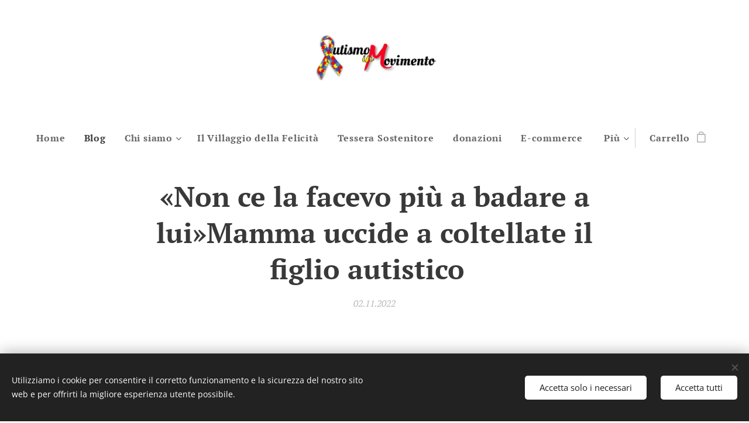

--- FILE ---
content_type: text/html; charset=UTF-8
request_url: https://www.autismoinmovimento.com/l/mamma-uccide-a-coltellate-il-figlio-autistico-di-11-anni-non-ce-la-facevo-piu-a-badare-a-lui/
body_size: 19310
content:
<!DOCTYPE html>
<html class="no-js" prefix="og: https://ogp.me/ns#" lang="it">
<head><link rel="preconnect" href="https://duyn491kcolsw.cloudfront.net" crossorigin><link rel="preconnect" href="https://fonts.gstatic.com" crossorigin><meta charset="utf-8"><link rel="shortcut icon" href="https://0c053aa9d5.clvaw-cdnwnd.com/d2125360457042cb0d6caf91a7f5c742/200000235-65ba765ba9/777777777777777.5fa0e0290a20e6.42804194-6.png?ph=0c053aa9d5"><link rel="apple-touch-icon" href="https://0c053aa9d5.clvaw-cdnwnd.com/d2125360457042cb0d6caf91a7f5c742/200000235-65ba765ba9/777777777777777.5fa0e0290a20e6.42804194-6.png?ph=0c053aa9d5"><link rel="icon" href="https://0c053aa9d5.clvaw-cdnwnd.com/d2125360457042cb0d6caf91a7f5c742/200000235-65ba765ba9/777777777777777.5fa0e0290a20e6.42804194-6.png?ph=0c053aa9d5">
    <meta http-equiv="X-UA-Compatible" content="IE=edge">
    <title>«Non ce la facevo più a badare a lui»Mamma uccide a coltellate il figlio autistico &amp;nbsp; :: AUTISMOINMOVIMENTO</title>
    <meta name="viewport" content="width=device-width,initial-scale=1">
    <meta name="msapplication-tap-highlight" content="no">
    
    <link href="https://duyn491kcolsw.cloudfront.net/files/0r/0rk/0rklmm.css?ph=0c053aa9d5" media="print" rel="stylesheet">
    <link href="https://duyn491kcolsw.cloudfront.net/files/2e/2e5/2e5qgh.css?ph=0c053aa9d5" media="screen and (min-width:100000em)" rel="stylesheet" data-type="cq" disabled>
    <link rel="stylesheet" href="https://duyn491kcolsw.cloudfront.net/files/45/45b/45boco.css?ph=0c053aa9d5"><link rel="stylesheet" href="https://duyn491kcolsw.cloudfront.net/files/4e/4er/4ersdq.css?ph=0c053aa9d5" media="screen and (min-width:37.5em)"><link rel="stylesheet" href="https://duyn491kcolsw.cloudfront.net/files/2v/2vp/2vpyx8.css?ph=0c053aa9d5" data-wnd_color_scheme_file=""><link rel="stylesheet" href="https://duyn491kcolsw.cloudfront.net/files/34/34q/34qmjb.css?ph=0c053aa9d5" data-wnd_color_scheme_desktop_file="" media="screen and (min-width:37.5em)" disabled=""><link rel="stylesheet" href="https://duyn491kcolsw.cloudfront.net/files/2t/2tv/2tv2zi.css?ph=0c053aa9d5" data-wnd_additive_color_file=""><link rel="stylesheet" href="https://duyn491kcolsw.cloudfront.net/files/1r/1rx/1rxrhj.css?ph=0c053aa9d5" data-wnd_typography_file=""><link rel="stylesheet" href="https://duyn491kcolsw.cloudfront.net/files/19/196/196wl1.css?ph=0c053aa9d5" data-wnd_typography_desktop_file="" media="screen and (min-width:37.5em)" disabled=""><script>(()=>{let e=!1;const t=()=>{if(!e&&window.innerWidth>=600){for(let e=0,t=document.querySelectorAll('head > link[href*="css"][media="screen and (min-width:37.5em)"]');e<t.length;e++)t[e].removeAttribute("disabled");e=!0}};t(),window.addEventListener("resize",t),"container"in document.documentElement.style||fetch(document.querySelector('head > link[data-type="cq"]').getAttribute("href")).then((e=>{e.text().then((e=>{const t=document.createElement("style");document.head.appendChild(t),t.appendChild(document.createTextNode(e)),import("https://duyn491kcolsw.cloudfront.net/client/js.polyfill/container-query-polyfill.modern.js").then((()=>{let e=setInterval((function(){document.body&&(document.body.classList.add("cq-polyfill-loaded"),clearInterval(e))}),100)}))}))}))})()</script>
<link rel="preload stylesheet" href="https://duyn491kcolsw.cloudfront.net/files/2m/2m8/2m8msc.css?ph=0c053aa9d5" as="style"><meta name="description" content="Ha ammesso di avere ucciso il figlio autistico di 11 anni. A ritrovare il corpo è stato il papà del ragazzino."><meta name="keywords" content=""><meta name="generator" content="Webnode 2"><meta name="apple-mobile-web-app-capable" content="no"><meta name="apple-mobile-web-app-status-bar-style" content="black"><meta name="format-detection" content="telephone=no">



<meta property="og:url" content="https://autismoinmovimento.com/l/mamma-uccide-a-coltellate-il-figlio-autistico-di-11-anni-non-ce-la-facevo-piu-a-badare-a-lui/"><meta property="og:title" content="«Non ce la facevo più a badare a lui»Mamma uccide a coltellate il figlio autistico &amp;nbsp; :: AUTISMOINMOVIMENTO"><meta property="og:type" content="article"><meta property="og:description" content="Ha ammesso di avere ucciso il figlio autistico di 11 anni. A ritrovare il corpo è stato il papà del ragazzino."><meta property="og:site_name" content="AUTISMOINMOVIMENTO"><meta property="og:image" content="https://0c053aa9d5.clvaw-cdnwnd.com/d2125360457042cb0d6caf91a7f5c742/200000845-5e5f25e5f4/700/_bambino_ucciso_madre.jpg?ph=0c053aa9d5"><meta property="og:article:published_time" content="2022-11-02T00:00:00+0100"><meta property="fb:app_id" content="225951590755638"><meta name="robots" content="index,follow"><link rel="canonical" href="https://www.autismoinmovimento.com/l/mamma-uccide-a-coltellate-il-figlio-autistico-di-11-anni-non-ce-la-facevo-piu-a-badare-a-lui/"><script>window.checkAndChangeSvgColor=function(c){try{var a=document.getElementById(c);if(a){c=[["border","borderColor"],["outline","outlineColor"],["color","color"]];for(var h,b,d,f=[],e=0,m=c.length;e<m;e++)if(h=window.getComputedStyle(a)[c[e][1]].replace(/\s/g,"").match(/^rgb[a]?\(([0-9]{1,3}),([0-9]{1,3}),([0-9]{1,3})/i)){b="";for(var g=1;3>=g;g++)b+=("0"+parseInt(h[g],10).toString(16)).slice(-2);"0"===b.charAt(0)&&(d=parseInt(b.substr(0,2),16),d=Math.max(16,d),b=d.toString(16)+b.slice(-4));f.push(c[e][0]+"="+b)}if(f.length){var k=a.getAttribute("data-src"),l=k+(0>k.indexOf("?")?"?":"&")+f.join("&");a.src!=l&&(a.src=l,a.outerHTML=a.outerHTML)}}}catch(n){}};</script></head>
<body class="l wt-blogpost l-default l-d-none b-btn-fr b-btn-s-l b-btn-dso b-btn-bw-1 img-d-r img-t-o img-h-z line-solid b-e-frs lbox-d c-s-s   wnd-fe   wnd-eshop"><noscript>
				<iframe
				 src="https://www.googletagmanager.com/ns.html?id=GTM-542MMSL"
				 height="0"
				 width="0"
				 style="display:none;visibility:hidden"
				 >
				 </iframe>
			</noscript>

<div class="wnd-page l-page cs-gray ac-lblue t-t-fs-m t-t-fw-m t-t-sp-n t-t-d-n t-s-fs-s t-s-fw-m t-s-sp-n t-s-d-n t-p-fs-s t-p-fw-m t-p-sp-n t-h-fs-s t-h-fw-m t-h-sp-n t-bq-fs-s t-bq-fw-m t-bq-sp-n t-bq-d-l t-btn-fw-l t-nav-fw-s t-pd-fw-s t-nav-tt-n">
    <div class="l-w t cf t-08">
        <div class="l-bg cf">
            <div class="s-bg-l">
                
                
            </div>
        </div>
        <header class="l-h cf">
            <div class="sw cf">
	<div class="sw-c cf"><section data-space="true" class="s s-hn s-hn-centered wnd-mt-classic logo-center logo-center sc-w   wnd-w-wide  menu-default">
	<div class="s-w">
		<div class="s-o">

			<div class="s-bg">
                <div class="s-bg-l">
                    
                    
                </div>
			</div>
			<div class="h-w">

				<div class="n-l">
					<div class="n-l-i slogan-container">
						<div class="s-c">
							<div class="b b-l logo logo-color-text logo-nb reklame-script wnd-iar-3-1 logo-48 b-ls-l" id="wnd_LogoBlock_774353" data-wnd_mvc_type="wnd.fe.LogoBlock">
	<div class="b-l-c logo-content">
		<a class="b-l-link logo-link" href="/home/">

			<div class="b-l-image logo-image">
				<div class="b-l-image-w logo-image-cell">
                    <picture><source type="image/webp" srcset="https://0c053aa9d5.clvaw-cdnwnd.com/d2125360457042cb0d6caf91a7f5c742/200000766-80d3c80d3f/450/autismo%20in%20movimento.webp?ph=0c053aa9d5 450w, https://0c053aa9d5.clvaw-cdnwnd.com/d2125360457042cb0d6caf91a7f5c742/200000766-80d3c80d3f/700/autismo%20in%20movimento.webp?ph=0c053aa9d5 700w, https://0c053aa9d5.clvaw-cdnwnd.com/d2125360457042cb0d6caf91a7f5c742/200000766-80d3c80d3f/autismo%20in%20movimento.webp?ph=0c053aa9d5 733w" sizes="(min-width: 600px) 450px, (min-width: 480px) calc(100vw * 0.5), 100vw" ><img src="https://0c053aa9d5.clvaw-cdnwnd.com/d2125360457042cb0d6caf91a7f5c742/200000765-eae81eae84/autismo%20in%20movimento.jpg?ph=0c053aa9d5" alt="" width="733" height="262" class="wnd-logo-img" ></picture>
				</div>
			</div>

			

			<div class="b-l-br logo-br"></div>

			<div class="b-l-text logo-text-wrapper">
				<div class="b-l-text-w logo-text">
					<span class="b-l-text-c logo-text-cell"></span>
				</div>
			</div>

		</a>
	</div>
</div>
						</div>
					</div>

					<div class="n-l-w h-f wnd-fixed">
						<div class="s-c">
							<div class="n-l-w-i menu-nav">

	                            <div id="menu-slider">
	                                <div id="menu-block">
	                                    <nav id="menu"><div class="menu-font menu-wrapper">
	<a href="#" class="menu-close" rel="nofollow" title="Close Menu"></a>
	<ul role="menubar" aria-label="Menu" class="level-1">
		<li role="none" class="wnd-homepage">
			<a class="menu-item" role="menuitem" href="/home/"><span class="menu-item-text">Home</span></a>
			
		</li><li role="none" class="wnd-active-path">
			<a class="menu-item" role="menuitem" href="/blog/"><span class="menu-item-text">Blog</span></a>
			
		</li><li role="none" class="wnd-with-submenu">
			<a class="menu-item" role="menuitem" href="/chi-siamo/"><span class="menu-item-text">Chi siamo</span></a>
			<ul role="menubar" aria-label="Menu" class="level-2">
		<li role="none">
			<a class="menu-item" role="menuitem" href="/storie-di-tutti-i-giorni/"><span class="menu-item-text">Condividi la tua storia</span></a>
			
		</li><li role="none">
			<a class="menu-item" role="menuitem" href="/attivita/"><span class="menu-item-text">Attivita&#039;</span></a>
			
		</li><li role="none" class="wnd-with-submenu">
			<a class="menu-item" role="menuitem" href="/informazioni-utili/"><span class="menu-item-text">Informazioni Utili</span></a>
			<ul role="menubar" aria-label="Menu" class="level-3">
		<li role="none">
			<a class="menu-item" role="menuitem" href="/progetto-dama/"><span class="menu-item-text">PROGETTO DAMA</span></a>
			
		</li><li role="none">
			<a class="menu-item" role="menuitem" href="/progetto-di-vita-legge-328-00/"><span class="menu-item-text">Progetto di Vita legge 328/00 </span></a>
			
		</li><li role="none">
			<a class="menu-item" role="menuitem" href="/dopo-di-noi-legge-112-2016/"><span class="menu-item-text"> “Dopo di Noi” Legge 112/2016</span></a>
			
		</li>
	</ul>
		</li><li role="none" class="wnd-with-submenu">
			<a class="menu-item" role="menuitem" href="/contatti/"><span class="menu-item-text">Contatti</span></a>
			<ul role="menubar" aria-label="Menu" class="level-3">
		<li role="none">
			<a class="menu-item" role="menuitem" href="/termini-e-condizioni2/"><span class="menu-item-text">Termini e condizioni</span></a>
			
		</li><li role="none">
			<a class="menu-item" role="menuitem" href="/informativa-sulla-privacy2/"><span class="menu-item-text">Informativa sulla privacy</span></a>
			
		</li>
	</ul>
		</li>
	</ul>
		</li><li role="none">
			<a class="menu-item" role="menuitem" href="/il-villaggio-della-felicita/"><span class="menu-item-text">Il Villaggio della Felicità </span></a>
			
		</li><li role="none">
			<a class="menu-item" role="menuitem" href="/tessera-sostenitore/"><span class="menu-item-text">Tessera Sostenitore</span></a>
			
		</li><li role="none">
			<a class="menu-item" role="menuitem" href="/donazioni2/"><span class="menu-item-text">donazioni</span></a>
			
		</li><li role="none">
			<a class="menu-item" role="menuitem" href="/e-commerce/"><span class="menu-item-text">E-commerce</span></a>
			
		</li><li role="none">
			<a class="menu-item" role="menuitem" href="/candidature/"><span class="menu-item-text">Candidature </span></a>
			
		</li><li role="none">
			<a class="menu-item" role="menuitem" href="/legge-104-92/"><span class="menu-item-text">Legge 104/92</span></a>
			
		</li>
	</ul>
	<span class="more-text">Più</span>
</div></nav>
	                                </div>
	                            </div>

								<div class="cart-and-mobile">
									
									<div class="cart cf">
	<div class="cart-content">
		<a href="/cart/">
			<div class="cart-content-link">
				<div class="cart-text"><span>Carrello</span></div>
				<div class="cart-piece-count" data-count="0" data-wnd_cart_part="count">0</div>
				<div class="cart-piece-text" data-wnd_cart_part="text"></div>
				<div class="cart-price" data-wnd_cart_part="price">0,00 €</div>
			</div>
		</a>
	</div>
</div>

									<div id="menu-mobile">
										<a href="#" id="menu-submit"><span></span>Menu</a>
									</div>
								</div>

							</div>
						</div>
					</div>

				</div>
			</div>
		</div>
	</div>
</section></div>
</div>
        </header>
        <main class="l-m cf">
            <div class="sw cf">
	<div class="sw-c cf"><section data-space="true" class="s s-hm s-hm-bdh s-bdh cf sc-w   wnd-w-default wnd-s-normal wnd-h-auto wnd-nh-m wnd-p-cc hn-centered">
    <div class="s-w cf">
	    <div class="s-o cf">
	        <div class="s-bg cf">
                <div class="s-bg-l">
                    
                    
                </div>
	        </div>
	        <div class="h-c s-c cf">
		        <div class="s-bdh-c b b-s-l b-s-r b-cs cf">
			        <div class="s-bdh-w">
			            <h1 class="s-bdh-t"><div class="ld">
	<span class="ld-c"><strong>«Non ce la facevo più a badare a lui»</strong><strong>Mamma uccide a coltellate il figlio autistico </strong><strong>&nbsp;</strong></span>
</div></h1>
			            <span class="s-bdh-d"><div class="ld">
	<span class="ld-c">02.11.2022</span>
</div></span>
			        </div>
		        </div>
	        </div>
	    </div>
    </div>
</section><section class="s s-basic cf sc-w   wnd-w-wider wnd-s-normal wnd-h-auto" data-wnd_brightness="0" data-wnd_last_section>
	<div class="s-w cf">
		<div class="s-o s-fs cf">
			<div class="s-bg cf">
				<div class="s-bg-l">
                    
					
				</div>
			</div>
			<div class="s-c s-fs cf">
				<div class="ez cf wnd-no-cols">
	<div class="ez-c"><div class="b-img b-img-default b b-s cf wnd-orientation-landscape wnd-type-image img-s-n" style="margin-left:26.94%;margin-right:26.94%;" id="wnd_ImageBlock_28553">
	<div class="b-img-w">
		<div class="b-img-c" style="padding-bottom:61.86%;text-align:center;">
            <picture><source type="image/webp" srcset="https://0c053aa9d5.clvaw-cdnwnd.com/d2125360457042cb0d6caf91a7f5c742/200000846-5c19e5c1a1/450/_bambino_ucciso_madre.webp?ph=0c053aa9d5 450w, https://0c053aa9d5.clvaw-cdnwnd.com/d2125360457042cb0d6caf91a7f5c742/200000846-5c19e5c1a1/700/_bambino_ucciso_madre.webp?ph=0c053aa9d5 548w, https://0c053aa9d5.clvaw-cdnwnd.com/d2125360457042cb0d6caf91a7f5c742/200000846-5c19e5c1a1/_bambino_ucciso_madre.webp?ph=0c053aa9d5 548w" sizes="100vw" ><img id="wnd_ImageBlock_28553_img" src="https://0c053aa9d5.clvaw-cdnwnd.com/d2125360457042cb0d6caf91a7f5c742/200000845-5e5f25e5f4/_bambino_ucciso_madre.jpg?ph=0c053aa9d5" alt="" width="548" height="339" loading="lazy" style="top:0%;left:0%;width:100%;height:100%;position:absolute;" ></picture>
			</div>
		
	</div>
</div><div class="b b-text cf">
	<div class="b-c b-text-c b-s b-s-t60 b-s-b60 b-cs cf"><p><em>Ha ammesso di avere ucciso il figlio autistico di 11 anni. A ritrovare il corpo è stato il papà del ragazzino.&nbsp;</em><br></p></div>
</div><div class="b b-text cf">
	<div class="b-c b-text-c b-s b-s-t60 b-s-b60 b-cs cf"><p>Il corpo senza vita&nbsp; è stato ritrovato nelle vicinanze del&nbsp; fiume Huveaune a Marsiglia. La madre del bambino&nbsp; si trovava in custodia cautelare. La stessa donna aveva denunciato venerdì 28 ottobre la scomparsa del figlio spiegando che era fuggito alla sua sorveglianza durante una passeggiata.</p><p>A ritrovare il corpo del piccolo, il padre e zio del minore. Poche ore prima avevano ritrovato la giacca del ragazzo su un sentiero nei pressi dell'Huveaune.&nbsp; Il corpo del piccolo presentava ferite riconducibili a coltellate in prossimità del petto e della gola.</p><p>Infine la donna non ha retto le pressioni della polizia che l'hanno portata alla confessione dell'atroce delitto.</p><p>La donna ha spiegato di sentirsi sopraffatta dalla condizione del figlio, e ha ammesso di essersi sentita disperata perché era conscia del fatto che la condizione del figlio non avrebbe mai avuto una fine.</p><p>Ha ammesso di averlo picchiato e infine di averlo accoltellato perché <strong>"non ce la faceva più a badare a lui da sola, visto che lei e il padre del figlio non stavano più insieme e lei si occupava di lui per la maggior parte del tempo"</strong>.</p><p><strong>Ancora una volta le pagine di cronaca nera parlano di delitto atroce, un delitto che ancora una volta vede l'innocenza di un bambino autistico e la disperazione di un genitore.</strong></p><p>Ho letto centinaia di articoli che riportano questa notizia,sia nazionali che internazionali,ma non mi sembra di aver letto mai che qualcuno di questi articoli citava la responsabilità di un <strong>sistema ormai ampiamente fallito</strong>, con questo non voglio assolutamente giustificare il gesto atroce della madre, ma vi invito a pensare, "<strong>esiste un dolore più grande della perdita di un figlio? quanto bisogna essere sopraffatti per portare un genitore ad uccidere il proprio figlio?"</strong></p><p>Vi ho mai parlato di famiglie abbandonate dalle istituzioni? vi ho mai parlato dell'esigenza di prendere in carico l'intero nucleo familiare? vi ho mai parlato di centri che rifiutano la presa in carico di ragazzi autistici? vi ho mai parlato di scuole che non accettano bambini autistici perché ingestibili?&nbsp; vi ho mai parlato di centri estivi che negano l'accesso ai bambini e ragazzi autistici? vi ho mai parlato di esercizi commerciali,ristoranti,alberghi,parchi divertimento etc. che negano l'ingresso a bambini e ragazzi autistici?</p><p>Penso di averlo fatto tantissime volte, adesso immaginiamo che questa mamma oltre ad essere stata abbandonata dal marito padre del ragazzino, di conseguenza con il peso e la responsabilità di un figlio problematico solo sulle sue spalle,magari mentre il padre era a fare una partita di calcetto oppure a fare un aperitivo con gli amici, la madre affrontava una delle crisi del figlio,oppure si trovava alla porta di un negozio che gli vietavano l'ingresso.</p><p>Ripeto non sto assolutamente giustificando la madre,ma sto mettendo nero su bianco una verità, una verità che tanti giornali non scrivono, forse perché attraverso questa verità c'è un solo responsabile che si chiama (Istituzione).</p><p>Antonio Riggio&nbsp; &nbsp;&nbsp; &nbsp;</p></div>
</div></div>
</div>
			</div>
		</div>
	</div>
</section></div>
</div>
<div class="s-bdf b-s b-s-t200 b-cs " data-wnd_social_buttons="true">
	<div class="s-bdf-share b-s-b200"><div id="fb-root"></div><script src="https://connect.facebook.net/it_IT/sdk.js#xfbml=1&amp;version=v5.0&amp;appId=225951590755638&amp;autoLogAppEvents=1" async defer crossorigin="anonymous"></script><div style="margin-right: 20px" class="fb-share-button" data-href="https://www.autismoinmovimento.com/l/mamma-uccide-a-coltellate-il-figlio-autistico-di-11-anni-non-ce-la-facevo-piu-a-badare-a-lui/" data-layout="button" data-size="large"><a class="fb-xfbml-parse-ignore" target="_blank" href="https://www.facebook.com/sharer/sharer.php?u=https%3A%2F%2Fwww.autismoinmovimento.com%2Fl%2Fmamma-uccide-a-coltellate-il-figlio-autistico-di-11-anni-non-ce-la-facevo-piu-a-badare-a-lui%2F&amp;src=sdkpreparse">Share</a></div><a href="https://twitter.com/share" class="twitter-share-button" data-size="large">Tweet</a><script>window.twttr=function(t,e,r){var n,i=t.getElementsByTagName(e)[0],w=window.twttr||{};return t.getElementById(r)?w:((n=t.createElement(e)).id=r,n.src="https://platform.twitter.com/widgets.js",i.parentNode.insertBefore(n,i),w._e=[],w.ready=function(t){w._e.push(t)},w)}(document,"script","twitter-wjs");</script></div>
	<div class="s-bdf-comments"><div id="wnd-fb-comments" class="fb-comments" data-href="https://www.autismoinmovimento.com/l/mamma-uccide-a-coltellate-il-figlio-autistico-di-11-anni-non-ce-la-facevo-piu-a-badare-a-lui/" data-numposts="5" data-colorscheme="light"></div></div>
	<div class="s-bdf-html"></div>
</div>

        </main>
        <footer class="l-f cf">
            <div class="sw cf">
	<div class="sw-c cf"><section data-wn-border-element="s-f-border" class="s s-f s-f-basic s-f-simple sc-w   wnd-w-default wnd-s-higher">
	<div class="s-w">
		<div class="s-o">
			<div class="s-bg">
                <div class="s-bg-l">
                    
                    
                </div>
			</div>
			<div class="s-c s-f-l-w s-f-border">
				<div class="s-f-l b-s b-s-t0 b-s-b0">
					<div class="s-f-l-c s-f-l-c-first">
						<div class="s-f-cr"><span class="it b link">
	<span class="it-c"><p><font class="wnd-font-size-110">© Copyright 2025 - Associazione Autismo in Movimento aps</font><br></p></span>
</span></div>
						<div class="s-f-sf">
                            <span class="sf b">
<span class="sf-content sf-c link"></span>
</span>
                            <span class="sf-cbr link">
    <a href="#" rel="nofollow">Cookies</a>
</span>
                            
                            
                            
                        </div>
					</div>
					<div class="s-f-l-c s-f-l-c-last">
						<div class="s-f-lang lang-select cf">
	
</div>
					</div>
                    <div class="s-f-l-c s-f-l-c-currency">
                        <div class="s-f-ccy ccy-select cf">
	
</div>
                    </div>
				</div>
			</div>
		</div>
	</div>
</section></div>
</div>
        </footer>
    </div>
    
</div>
<section class="cb cb-dark" id="cookiebar" style="display:none;" id="cookiebar" style="display:none;">
	<div class="cb-bar cb-scrollable">
		<div class="cb-bar-c">
			<div class="cb-bar-text">Utilizziamo i cookie per consentire il corretto funzionamento e la sicurezza del nostro sito web e per offrirti la migliore esperienza utente possibile.</div>
			<div class="cb-bar-buttons">
				<button class="cb-button cb-close-basic" data-action="accept-necessary">
					<span class="cb-button-content">Accetta solo i necessari</span>
				</button>
				<button class="cb-button cb-close-basic" data-action="accept-all">
					<span class="cb-button-content">Accetta tutti</span>
				</button>
				
			</div>
		</div>
        <div class="cb-close cb-close-basic" data-action="accept-necessary"></div>
	</div>

	<div class="cb-popup cb-light close">
		<div class="cb-popup-c">
			<div class="cb-popup-head">
				<h3 class="cb-popup-title">Impostazioni avanzate</h3>
				<p class="cb-popup-text">Qui puoi personalizzare le preferenze sui cookie. Abilita o disabilita le seguenti categorie e salva la tua selezione.</p>
			</div>
			<div class="cb-popup-options cb-scrollable">
				<div class="cb-option">
					<input class="cb-option-input" type="checkbox" id="necessary" name="necessary" readonly="readonly" disabled="disabled" checked="checked">
                    <div class="cb-option-checkbox"></div>
                    <label class="cb-option-label" for="necessary">Cookie essenziali</label>
					<div class="cb-option-text"></div>
				</div>
			</div>
			<div class="cb-popup-footer">
				<button class="cb-button cb-save-popup" data-action="advanced-save">
					<span class="cb-button-content">Salva</span>
				</button>
			</div>
			<div class="cb-close cb-close-popup" data-action="close"></div>
		</div>
	</div>
</section>

<script src="https://duyn491kcolsw.cloudfront.net/files/3n/3no/3nov38.js?ph=0c053aa9d5" crossorigin="anonymous" type="module"></script><script>document.querySelector(".wnd-fe")&&[...document.querySelectorAll(".c")].forEach((e=>{const t=e.querySelector(".b-text:only-child");t&&""===t.querySelector(".b-text-c").innerText&&e.classList.add("column-empty")}))</script>


<script src="https://duyn491kcolsw.cloudfront.net/client.fe/js.compiled/lang.it.2097.js?ph=0c053aa9d5" crossorigin="anonymous"></script><script src="https://duyn491kcolsw.cloudfront.net/client.fe/js.compiled/compiled.multi.2-2203.js?ph=0c053aa9d5" crossorigin="anonymous"></script><script>var wnd = wnd || {};wnd.$data = {"image_content_items":{"wnd_ThumbnailBlock_963355":{"id":"wnd_ThumbnailBlock_963355","type":"wnd.pc.ThumbnailBlock"},"wnd_Section_default_308434726":{"id":"wnd_Section_default_308434726","type":"wnd.pc.Section"},"wnd_ImageBlock_28553":{"id":"wnd_ImageBlock_28553","type":"wnd.pc.ImageBlock"},"wnd_LogoBlock_774353":{"id":"wnd_LogoBlock_774353","type":"wnd.pc.LogoBlock"},"wnd_FooterSection_footer_669971":{"id":"wnd_FooterSection_footer_669971","type":"wnd.pc.FooterSection"}},"svg_content_items":{"wnd_ImageBlock_28553":{"id":"wnd_ImageBlock_28553","type":"wnd.pc.ImageBlock"},"wnd_LogoBlock_774353":{"id":"wnd_LogoBlock_774353","type":"wnd.pc.LogoBlock"}},"content_items":[],"eshopSettings":{"ESHOP_SETTINGS_DISPLAY_PRICE_WITHOUT_VAT":false,"ESHOP_SETTINGS_DISPLAY_ADDITIONAL_VAT":false,"ESHOP_SETTINGS_DISPLAY_SHIPPING_COST":false},"project_info":{"isMultilanguage":false,"isMulticurrency":false,"eshop_tax_enabled":"0","country_code":"it","contact_state":null,"eshop_tax_type":"VAT","eshop_discounts":false,"graphQLURL":"https:\/\/autismoinmovimento.com\/servers\/graphql\/","iubendaSettings":{"cookieBarCode":"","cookiePolicyCode":"","privacyPolicyCode":"","termsAndConditionsCode":""}}};</script><script>wnd.$system = {"fileSystemType":"aws_s3","localFilesPath":"https:\/\/www.autismoinmovimento.com\/_files\/","awsS3FilesPath":"https:\/\/0c053aa9d5.clvaw-cdnwnd.com\/d2125360457042cb0d6caf91a7f5c742\/","staticFiles":"https:\/\/duyn491kcolsw.cloudfront.net\/files","isCms":false,"staticCDNServers":["https:\/\/duyn491kcolsw.cloudfront.net\/"],"fileUploadAllowExtension":["jpg","jpeg","jfif","png","gif","bmp","ico","svg","webp","tiff","pdf","doc","docx","ppt","pptx","pps","ppsx","odt","xls","xlsx","txt","rtf","mp3","wma","wav","ogg","amr","flac","m4a","3gp","avi","wmv","mov","mpg","mkv","mp4","mpeg","m4v","swf","gpx","stl","csv","xml","txt","dxf","dwg","iges","igs","step","stp"],"maxUserFormFileLimit":4194304,"frontendLanguage":"it","backendLanguage":"it","frontendLanguageId":"1","page":{"id":50000001,"identifier":"l","template":{"id":200000437,"styles":{"typography":"t-08_new","scheme":"cs-gray","additiveColor":"ac-lblue","acHeadings":false,"acSubheadings":false,"acIcons":false,"acOthers":false,"imageStyle":"img-d-r","imageHover":"img-h-z","imageTitle":"img-t-o","buttonStyle":"b-btn-fr","buttonSize":"b-btn-s-l","buttonDecoration":"b-btn-dso","buttonBorders":"b-btn-bw-1","lineStyle":"line-solid","eshopGridItemStyle":"b-e-frs","lightboxStyle":"lbox-d","columnSpaces":"c-s-s","background":{"default":null},"backgroundSettings":{"default":""},"acMenu":false,"formStyle":"rounded","menuStyle":"menu-default","layoutType":"l-default","layoutDecoration":"l-d-none","menuType":"","sectionWidth":"wnd-w-default","sectionSpace":"wnd-s-normal","buttonWeight":"t-btn-fw-l","productWeight":"t-pd-fw-s","menuWeight":"t-nav-fw-s","headerBarStyle":"","headerType":"default","searchStyle":"","typoTitleSizes":"t-t-fs-m","typoTitleWeights":"t-t-fw-m","typoTitleSpacings":"t-t-sp-n","typoTitleDecorations":"t-t-d-n","typoHeadingSizes":"t-h-fs-s","typoHeadingWeights":"t-h-fw-m","typoHeadingSpacings":"t-h-sp-n","typoSubtitleSizes":"t-s-fs-s","typoSubtitleWeights":"t-s-fw-m","typoSubtitleSpacings":"t-s-sp-n","typoSubtitleDecorations":"t-s-d-n","typoParagraphSizes":"t-p-fs-s","typoParagraphWeights":"t-p-fw-m","typoParagraphSpacings":"t-p-sp-n","typoBlockquoteSizes":"t-bq-fs-s","typoBlockquoteWeights":"t-bq-fw-m","typoBlockquoteSpacings":"t-bq-sp-n","typoBlockquoteDecorations":"t-bq-d-l","menuTextTransform":"t-nav-tt-n"}},"layout":"blog_detail","name":"\u003Cstrong\u003E\u00abNon ce la facevo pi\u00f9 a badare a lui\u00bb\u003C\/strong\u003E\u003Cstrong\u003EMamma uccide a coltellate il figlio autistico \u003C\/strong\u003E\u003Cstrong\u003E\u0026nbsp;\u003C\/strong\u003E","html_title":null,"language":"it","langId":1,"isHomepage":false,"meta_description":null,"meta_keywords":null,"header_code":null,"footer_code":null,"styles":null,"countFormsEntries":[]},"listingsPrefix":"\/l\/","productPrefix":"\/p\/","cartPrefix":"\/cart\/","checkoutPrefix":"\/checkout\/","searchPrefix":"\/search\/","isCheckout":false,"isEshop":true,"hasBlog":true,"isProductDetail":false,"isListingDetail":true,"listing_page":{"id":200001984,"template_id":50000000,"link":"\/blog\/","identifier":"mamma-uccide-a-coltellate-il-figlio-autistico-di-11-anni-non-ce-la-facevo-piu-a-badare-a-lui"},"hasEshopAnalytics":false,"gTagId":null,"gAdsId":null,"format":{"be":{"DATE_TIME":{"mask":"%d.%m.%Y %H:%M","regexp":"^(((0?[1-9]|[1,2][0-9]|3[0,1])\\.(0?[1-9]|1[0-2])\\.[0-9]{1,4})(( [0-1][0-9]| 2[0-3]):[0-5][0-9])?|(([0-9]{4}(0[1-9]|1[0-2])(0[1-9]|[1,2][0-9]|3[0,1])(0[0-9]|1[0-9]|2[0-3])[0-5][0-9][0-5][0-9])))?$"},"DATE":{"mask":"%d.%m.%Y","regexp":"^((0?[1-9]|[1,2][0-9]|3[0,1])\\.(0?[1-9]|1[0-2])\\.[0-9]{1,4})$"},"CURRENCY":{"mask":{"point":",","thousands":".","decimals":2,"mask":"%s","zerofill":true}}},"fe":{"DATE_TIME":{"mask":"%d.%m.%Y %H:%M","regexp":"^(((0?[1-9]|[1,2][0-9]|3[0,1])\\.(0?[1-9]|1[0-2])\\.[0-9]{1,4})(( [0-1][0-9]| 2[0-3]):[0-5][0-9])?|(([0-9]{4}(0[1-9]|1[0-2])(0[1-9]|[1,2][0-9]|3[0,1])(0[0-9]|1[0-9]|2[0-3])[0-5][0-9][0-5][0-9])))?$"},"DATE":{"mask":"%d.%m.%Y","regexp":"^((0?[1-9]|[1,2][0-9]|3[0,1])\\.(0?[1-9]|1[0-2])\\.[0-9]{1,4})$"},"CURRENCY":{"mask":{"point":",","thousands":".","decimals":2,"mask":"%s","zerofill":true}}}},"e_product":null,"listing_item":{"id":200000824,"name":"\u003Cstrong\u003E\u00abNon ce la facevo pi\u00f9 a badare a lui\u00bb\u003C\/strong\u003E\u003Cstrong\u003EMamma uccide a coltellate il figlio autistico \u003C\/strong\u003E\u003Cstrong\u003E\u0026nbsp;\u003C\/strong\u003E","identifier":"mamma-uccide-a-coltellate-il-figlio-autistico-di-11-anni-non-ce-la-facevo-piu-a-badare-a-lui","date":"20221102112143","meta_description":null,"meta_keywords":null,"html_title":null,"styles":null,"content_items":{"wnd_PerexBlock_202537":{"type":"wnd.pc.PerexBlock","id":"wnd_PerexBlock_202537","context":"page","text":"\u003Cp\u003E\u003Cem\u003EHa ammesso di avere ucciso il figlio autistico di 11 anni. A ritrovare il corpo \u00e8 stato il pap\u00e0 del ragazzino. \u003C\/em\u003E\u003Cbr\u003E\u003C\/p\u003E"},"wnd_ThumbnailBlock_963355":{"type":"wnd.pc.ThumbnailBlock","id":"wnd_ThumbnailBlock_963355","context":"page","style":{"background":{"default":{"default":"wnd-background-image"},"overlays":[]},"backgroundSettings":{"default":{"default":{"id":200000845,"src":"200000845-5e5f25e5f4\/_bambino_ucciso_madre.jpg","dataType":"filesystem_files","width":548,"height":339,"mediaType":"myImages","mime":"image\/jpeg","alternatives":{"image\/webp":{"id":200000846,"src":"200000846-5c19e5c1a1\/_bambino_ucciso_madre.webp","dataType":"filesystem_files","width":548,"height":339,"mime":"image\/webp"}}}}}},"refs":{"filesystem_files":[{"filesystem_files.id":200000845}]}},"wnd_SectionWrapper_463131":{"type":"wnd.pc.SectionWrapper","id":"wnd_SectionWrapper_463131","context":"page","content":["wnd_BlogDetailHeaderSection_blog_detail_header_661864622","wnd_Section_default_308434726"]},"wnd_BlogDetailHeaderSection_blog_detail_header_661864622":{"type":"wnd.pc.BlogDetailHeaderSection","contentIdentifier":"blog_detail_header","id":"wnd_BlogDetailHeaderSection_blog_detail_header_661864622","context":"page","content":{"default":["wnd_ListingDataBlock_870470029","wnd_ListingDataBlock_221071650"],"default_box":["wnd_ListingDataBlock_870470029","wnd_ListingDataBlock_221071650"]},"contentMap":{"wnd.pc.ListingDataBlock":{"name":"wnd_ListingDataBlock_870470029","date":"wnd_ListingDataBlock_221071650"}},"style":{"sectionColor":{"default":"sc-w"}},"variant":{"default":"default"}},"wnd_ListingDataBlock_870470029":{"type":"wnd.pc.ListingDataBlock","id":"wnd_ListingDataBlock_870470029","context":"page","refDataType":"listing_items","refDataKey":"listing_items.name","refDataId":200000746},"wnd_ListingDataBlock_221071650":{"type":"wnd.pc.ListingDataBlock","id":"wnd_ListingDataBlock_221071650","context":"page","refDataType":"listing_items","refDataKey":"listing_items.date","refDataId":200000746},"wnd_Section_default_308434726":{"type":"wnd.pc.Section","contentIdentifier":"default","id":"wnd_Section_default_308434726","context":"page","content":{"default":["wnd_EditZone_764783605"],"default_box":["wnd_EditZone_764783605"]},"contentMap":{"wnd.pc.EditZone":{"master-01":"wnd_EditZone_764783605"}},"style":{"sectionColor":{"default":"sc-w"},"sectionWidth":{"default":"wnd-w-wider"},"sectionSpace":{"default":"wnd-s-normal"},"sectionHeight":{"default":"wnd-h-auto"},"sectionPosition":{"default":"wnd-p-cc"}},"variant":{"default":"default"}},"wnd_EditZone_764783605":{"type":"wnd.pc.EditZone","id":"wnd_EditZone_764783605","context":"page","content":["wnd_ImageBlock_28553","wnd_TextBlock_82694","wnd_TextBlock_128617551"]},"wnd_TextBlock_128617551":{"type":"wnd.pc.TextBlock","id":"wnd_TextBlock_128617551","context":"page","code":"\u003Cp\u003EIl corpo senza vita\u0026nbsp; \u00e8 stato ritrovato nelle vicinanze del\u0026nbsp; fiume Huveaune a Marsiglia. La madre del bambino\u0026nbsp; si trovava in custodia cautelare. La stessa donna aveva denunciato venerd\u00ec 28 ottobre la scomparsa del figlio spiegando che era fuggito alla sua sorveglianza durante una passeggiata.\u003C\/p\u003E\u003Cp\u003EA ritrovare il corpo del piccolo, il padre e zio del minore. Poche ore prima avevano ritrovato la giacca del ragazzo su un sentiero nei pressi dell'Huveaune.\u0026nbsp; Il corpo del piccolo presentava ferite riconducibili a coltellate in prossimit\u00e0 del petto e della gola.\u003C\/p\u003E\u003Cp\u003EInfine la donna non ha retto le pressioni della polizia che l'hanno portata alla confessione dell'atroce delitto.\u003C\/p\u003E\u003Cp\u003ELa donna ha spiegato di sentirsi sopraffatta dalla condizione del figlio, e ha ammesso di essersi sentita disperata perch\u00e9 era conscia del fatto che la condizione del figlio non avrebbe mai avuto una fine.\u003C\/p\u003E\u003Cp\u003EHa ammesso di averlo picchiato e infine di averlo accoltellato perch\u00e9 \u003Cstrong\u003E\u0022non ce la faceva pi\u00f9 a badare a lui da sola, visto che lei e il padre del figlio non stavano pi\u00f9 insieme e lei si occupava di lui per la maggior parte del tempo\u0022\u003C\/strong\u003E.\u003C\/p\u003E\u003Cp\u003E\u003Cstrong\u003EAncora una volta le pagine di cronaca nera parlano di delitto atroce, un delitto che ancora una volta vede l'innocenza di un bambino autistico e la disperazione di un genitore.\u003C\/strong\u003E\u003C\/p\u003E\u003Cp\u003EHo letto centinaia di articoli che riportano questa notizia,sia nazionali che internazionali,ma non mi sembra di aver letto mai che qualcuno di questi articoli citava la responsabilit\u00e0 di un \u003Cstrong\u003Esistema ormai ampiamente fallito\u003C\/strong\u003E, con questo non voglio assolutamente giustificare il gesto atroce della madre, ma vi invito a pensare, \u0022\u003Cstrong\u003Eesiste un dolore pi\u00f9 grande della perdita di un figlio? quanto bisogna essere sopraffatti per portare un genitore ad uccidere il proprio figlio?\u0022\u003C\/strong\u003E\u003C\/p\u003E\u003Cp\u003EVi ho mai parlato di famiglie abbandonate dalle istituzioni? vi ho mai parlato dell'esigenza di prendere in carico l'intero nucleo familiare? vi ho mai parlato di centri che rifiutano la presa in carico di ragazzi autistici? vi ho mai parlato di scuole che non accettano bambini autistici perch\u00e9 ingestibili?\u0026nbsp; vi ho mai parlato di centri estivi che negano l'accesso ai bambini e ragazzi autistici? vi ho mai parlato di esercizi commerciali,ristoranti,alberghi,parchi divertimento etc. che negano l'ingresso a bambini e ragazzi autistici?\u003C\/p\u003E\u003Cp\u003EPenso di averlo fatto tantissime volte, adesso immaginiamo che questa mamma oltre ad essere stata abbandonata dal marito padre del ragazzino, di conseguenza con il peso e la responsabilit\u00e0 di un figlio problematico solo sulle sue spalle,magari mentre il padre era a fare una partita di calcetto oppure a fare un aperitivo con gli amici, la madre affrontava una delle crisi del figlio,oppure si trovava alla porta di un negozio che gli vietavano l'ingresso.\u003C\/p\u003E\u003Cp\u003ERipeto non sto assolutamente giustificando la madre,ma sto mettendo nero su bianco una verit\u00e0, una verit\u00e0 che tanti giornali non scrivono, forse perch\u00e9 attraverso questa verit\u00e0 c'\u00e8 un solo responsabile che si chiama (Istituzione).\u003C\/p\u003E\u003Cp\u003EAntonio Riggio\u0026nbsp; \u0026nbsp;\u0026nbsp; \u0026nbsp;\u003C\/p\u003E"},"wnd_TextBlock_82694":{"id":"wnd_TextBlock_82694","context":"page","code":"\u003Cp\u003E\u003Cem\u003EHa ammesso di avere ucciso il figlio autistico di 11 anni. A ritrovare il corpo \u00e8 stato il pap\u00e0 del ragazzino.\u0026nbsp;\u003C\/em\u003E\u003Cbr\u003E\u003C\/p\u003E","type":"wnd.pc.TextBlock"},"wnd_ImageBlock_28553":{"id":"wnd_ImageBlock_28553","context":"page","variant":"default","description":"","link":"","style":{"paddingBottom":61.86,"margin":{"left":26.94,"right":26.94},"float":"","clear":"none","width":50},"shape":"img-s-n","image":{"id":200000845,"dataType":"filesystem_files","style":{"height":100,"width":100,"top":0,"left":0},"ratio":{"vertical":2,"horizontal":2},"size":{"width":548,"height":339},"src":"200000845-5e5f25e5f4\/_bambino_ucciso_madre.jpg","mime":"image\/jpeg","alternatives":{"image\/webp":{"id":200000846,"dataType":"filesystem_files","style":{"left":0,"top":0,"width":100,"height":100,"position":"absolute"},"ratio":{"horizontal":2,"vertical":2},"size":{"width":548,"height":339},"src":"200000846-5c19e5c1a1\/_bambino_ucciso_madre.webp","mime":"image\/webp"}}},"type":"wnd.pc.ImageBlock","refs":{"filesystem_files":[{"filesystem_files.id":200000845}]}}}},"feReleasedFeatures":{"dualCurrency":false,"HeurekaSatisfactionSurvey":false,"productAvailability":true},"labels":{"dualCurrency.fixedRate":"","invoicesGenerator.W2EshopInvoice.alreadyPayed":"Non pagare! - Gi\u00e0 pagato","invoicesGenerator.W2EshopInvoice.amount":"Quantit\u00e0:","invoicesGenerator.W2EshopInvoice.contactInfo":"Informazioni di contatto:","invoicesGenerator.W2EshopInvoice.couponCode":"Codice promozionale:","invoicesGenerator.W2EshopInvoice.customer":"Cliente:","invoicesGenerator.W2EshopInvoice.dateOfIssue":"Data di emissione:","invoicesGenerator.W2EshopInvoice.dateOfTaxableSupply":"Data di fornitura imponibile:","invoicesGenerator.W2EshopInvoice.dic":"Partita Iva:","invoicesGenerator.W2EshopInvoice.discount":"Sconto","invoicesGenerator.W2EshopInvoice.dueDate":"Scadenza:","invoicesGenerator.W2EshopInvoice.email":"E-mail:","invoicesGenerator.W2EshopInvoice.filenamePrefix":"Fattura-","invoicesGenerator.W2EshopInvoice.fiscalCode":"Codice fiscale:","invoicesGenerator.W2EshopInvoice.freeShipping":"Spedizione gratuita","invoicesGenerator.W2EshopInvoice.ic":"Codice fiscale azienda:","invoicesGenerator.W2EshopInvoice.invoiceNo":"Fattura numero","invoicesGenerator.W2EshopInvoice.invoiceNoTaxed":"Fattura - Numero di fattura fiscale","invoicesGenerator.W2EshopInvoice.notVatPayers":"Senza partita IVA","invoicesGenerator.W2EshopInvoice.orderNo":"Numero dell'ordine:","invoicesGenerator.W2EshopInvoice.paymentPrice":"Costo del metodo di pagamento:","invoicesGenerator.W2EshopInvoice.pec":"PEC:","invoicesGenerator.W2EshopInvoice.phone":"Telefono:","invoicesGenerator.W2EshopInvoice.priceExTax":"Prezzo escl. IVA:","invoicesGenerator.W2EshopInvoice.priceIncludingTax":"Prezzo incl. IVA:","invoicesGenerator.W2EshopInvoice.product":"Prodotto:","invoicesGenerator.W2EshopInvoice.productNr":"Numero prodotto:","invoicesGenerator.W2EshopInvoice.recipientCode":"Codice destinatario:","invoicesGenerator.W2EshopInvoice.shippingAddress":"Indirizzo di spedizione:","invoicesGenerator.W2EshopInvoice.shippingPrice":"Costo di spedizione:","invoicesGenerator.W2EshopInvoice.subtotal":"Subtotale:","invoicesGenerator.W2EshopInvoice.sum":"Totale:","invoicesGenerator.W2EshopInvoice.supplier":"Fornitore:","invoicesGenerator.W2EshopInvoice.tax":"Imposte:","invoicesGenerator.W2EshopInvoice.total":"Totale:","invoicesGenerator.W2EshopInvoice.web":"Web:","wnd.errorBandwidthStorage.description":"Ci scusiamo per eventuali disagi. Se sei il proprietario del sito web, accedi al tuo account per scoprire come riportare online il tuo sito web.","wnd.errorBandwidthStorage.heading":"Questo sito web \u00e8 temporaneamente non disponibile (o in manutenzione)","wnd.es.CheckoutShippingService.correiosDeliveryWithSpecialConditions":"CEP de destino est\u00e1 sujeito a condi\u00e7\u00f5es especiais de entrega pela ECT e ser\u00e1 realizada com o acr\u00e9scimo de at\u00e9 7 (sete) dias \u00fateis ao prazo regular.","wnd.es.CheckoutShippingService.correiosWithoutHomeDelivery":"CEP de destino est\u00e1 temporariamente sem entrega domiciliar. A entrega ser\u00e1 efetuada na ag\u00eancia indicada no Aviso de Chegada que ser\u00e1 entregue no endere\u00e7o do destinat\u00e1rio","wnd.es.ProductEdit.unit.cm":"cm","wnd.es.ProductEdit.unit.floz":"fl oz","wnd.es.ProductEdit.unit.ft":"ft","wnd.es.ProductEdit.unit.ft2":"ft\u00b2","wnd.es.ProductEdit.unit.g":"g","wnd.es.ProductEdit.unit.gal":"gal","wnd.es.ProductEdit.unit.in":"in","wnd.es.ProductEdit.unit.inventoryQuantity":"pz","wnd.es.ProductEdit.unit.inventorySize":"cm","wnd.es.ProductEdit.unit.inventorySize.cm":"cm","wnd.es.ProductEdit.unit.inventorySize.inch":"pollice","wnd.es.ProductEdit.unit.inventoryWeight":"kg","wnd.es.ProductEdit.unit.inventoryWeight.kg":"kg","wnd.es.ProductEdit.unit.inventoryWeight.lb":"lb","wnd.es.ProductEdit.unit.l":"l","wnd.es.ProductEdit.unit.m":"m","wnd.es.ProductEdit.unit.m2":"m\u00b2","wnd.es.ProductEdit.unit.m3":"m\u00b3","wnd.es.ProductEdit.unit.mg":"mg","wnd.es.ProductEdit.unit.ml":"ml","wnd.es.ProductEdit.unit.mm":"mm","wnd.es.ProductEdit.unit.oz":"oz","wnd.es.ProductEdit.unit.pcs":"pz","wnd.es.ProductEdit.unit.pt":"pt","wnd.es.ProductEdit.unit.qt":"qt","wnd.es.ProductEdit.unit.yd":"yd","wnd.es.ProductList.inventory.outOfStock":"Esaurito","wnd.fe.CheckoutFi.creditCard":"Carta di credito","wnd.fe.CheckoutSelectMethodKlarnaPlaygroundItem":"{name} playground test","wnd.fe.CheckoutSelectMethodZasilkovnaItem.change":"Change pick up point","wnd.fe.CheckoutSelectMethodZasilkovnaItem.choose":"Choose your pick up point","wnd.fe.CheckoutSelectMethodZasilkovnaItem.error":"Please select a pick up point","wnd.fe.CheckoutZipField.brInvalid":"Inserisci un CAP valido nel formato XXXXX-XXX","wnd.fe.CookieBar.message":"Questo sito web utilizza i cookie per fornire al sito le necessarie funzionalit\u00e0 e per migliorare la tua esperienza.\r\nUtilizzando il nostro sito web accetti la nostra informativa sulla privacy.","wnd.fe.FeFooter.createWebsite":"Crea il tuo sito web gratis!","wnd.fe.FormManager.error.file.invalidExtOrCorrupted":"Questo file non pu\u00f2 essere elaborato. Il file \u00e8 stato danneggiato o l'estensione non corrisponde al formato del file.","wnd.fe.FormManager.error.file.notAllowedExtension":"L'estensione file \u0022{EXTENSION}\u0022 non \u00e8 consentita.","wnd.fe.FormManager.error.file.required":"Per favore scegli un file da caricare.","wnd.fe.FormManager.error.file.sizeExceeded":"La dimensione massima del file da caricare \u00e8 {SIZE} MB.","wnd.fe.FormManager.error.userChangePassword":"Le password non corrispondono","wnd.fe.FormManager.error.userLogin.inactiveAccount":"La tua registrazione non \u00e8 stata ancora approvata, non puoi effettuare il login.","wnd.fe.FormManager.error.userLogin.invalidLogin":"Nome utente (email) o password invalidi!","wnd.fe.FreeBarBlock.buttonText":"Inizia","wnd.fe.FreeBarBlock.longText":"Questo sito \u00e8 stato creato con Webnode. \u003Cstrong\u003ECrea il tuo sito\u003C\/strong\u003E gratuito oggi stesso!","wnd.fe.ListingData.shortMonthName.Apr":"Apr","wnd.fe.ListingData.shortMonthName.Aug":"Ago","wnd.fe.ListingData.shortMonthName.Dec":"Dic","wnd.fe.ListingData.shortMonthName.Feb":"Feb","wnd.fe.ListingData.shortMonthName.Jan":"Gen","wnd.fe.ListingData.shortMonthName.Jul":"Lug","wnd.fe.ListingData.shortMonthName.Jun":"Giu","wnd.fe.ListingData.shortMonthName.Mar":"Mar","wnd.fe.ListingData.shortMonthName.May":"Mag","wnd.fe.ListingData.shortMonthName.Nov":"Nov","wnd.fe.ListingData.shortMonthName.Oct":"Ott","wnd.fe.ListingData.shortMonthName.Sep":"Set","wnd.fe.ShoppingCartManager.count.between2And4":"{COUNT} articoli","wnd.fe.ShoppingCartManager.count.moreThan5":"{COUNT} articoli","wnd.fe.ShoppingCartManager.count.one":"{COUNT} articolo","wnd.fe.ShoppingCartTable.label.itemsInStock":"Only {COUNT} pcs available in stock","wnd.fe.ShoppingCartTable.label.itemsInStock.between2And4":"Solo {COUNT} pz disponibili a magazzino","wnd.fe.ShoppingCartTable.label.itemsInStock.moreThan5":"Solo {COUNT} pz disponibili a magazzino","wnd.fe.ShoppingCartTable.label.itemsInStock.one":"Solo {COUNT} pz disponibile a magazzino","wnd.fe.ShoppingCartTable.label.outOfStock":"Esaurito","wnd.fe.UserBar.logOut":"Esci","wnd.pc.BlogDetailPageZone.next":"Nuovi post","wnd.pc.BlogDetailPageZone.previous":"Post precedenti","wnd.pc.ContactInfoBlock.placeholder.infoMail":"Es. contatto@esempio.it","wnd.pc.ContactInfoBlock.placeholder.infoPhone":"Es. +39 987 6543211","wnd.pc.ContactInfoBlock.placeholder.infoText":"Es. Siamo aperti tutti i giorni dalle 9:00 alle 18:00","wnd.pc.CookieBar.button.advancedClose":"Chiudi","wnd.pc.CookieBar.button.advancedOpen":"Apri le impostazioni avanzate","wnd.pc.CookieBar.button.advancedSave":"Salva","wnd.pc.CookieBar.link.disclosure":"Disclosure","wnd.pc.CookieBar.title.advanced":"Impostazioni avanzate","wnd.pc.CookieBar.title.option.functional":"Cookie funzionali","wnd.pc.CookieBar.title.option.marketing":"Cookie di marketing\/terze parti","wnd.pc.CookieBar.title.option.necessary":"Cookie essenziali","wnd.pc.CookieBar.title.option.performance":"Cookie di prestazione","wnd.pc.CookieBarReopenBlock.text":"Cookies","wnd.pc.FileBlock.download":"DOWNLOAD","wnd.pc.FormBlock.action.defaultMessage.text":"Il modulo \u00e8 stato inviato con successo.","wnd.pc.FormBlock.action.defaultMessage.title":"Grazie!","wnd.pc.FormBlock.action.invisibleCaptchaInfoText":"Questo sito web \u00e8 protetto dal reCAPTCHA e si applicano la \u003Clink1\u003EPrivacy Policy\u003C\/link1\u003E e i \u003Clink2\u003ETermini di Servizio\u003C\/link2\u003Edi Google.","wnd.pc.FormBlock.action.submitBlockedDisabledBecauseSiteSecurity":"Questo modulo non pu\u00f2 essere inviato (il proprietario del sito web ha bloccato la tua area).","wnd.pc.FormBlock.mail.value.no":"No","wnd.pc.FormBlock.mail.value.yes":"S\u00ec","wnd.pc.FreeBarBlock.text":"Creato con","wnd.pc.ListingDetailPageZone.next":"Avanti","wnd.pc.ListingDetailPageZone.previous":"Indietro","wnd.pc.ListingItemCopy.namePrefix":"Copia di","wnd.pc.MenuBlock.closeSubmenu":"Chiudi sottomenu","wnd.pc.MenuBlock.openSubmenu":"Apri sottomenu","wnd.pc.Option.defaultText":"Nuova opzione","wnd.pc.PageCopy.namePrefix":"Copia di","wnd.pc.PhotoGalleryBlock.placeholder.text":"Nessuna immagine trovata","wnd.pc.PhotoGalleryBlock.placeholder.title":"Galleria foto","wnd.pc.ProductAddToCartBlock.addToCart":"Aggiungi al carrello","wnd.pc.ProductAvailability.in14Days":"Disponibile in 14 giorni","wnd.pc.ProductAvailability.in3Days":"Disponibile in 3 giorni","wnd.pc.ProductAvailability.in7Days":"Disponibile in 7 giorni","wnd.pc.ProductAvailability.inMonth":"Disponibile in 1 mese","wnd.pc.ProductAvailability.inMoreThanMonth":"Disponibile tra pi\u00f9 di un mese","wnd.pc.ProductAvailability.inStock":"Disponibile","wnd.pc.ProductGalleryBlock.placeholder.text":"Nessuna immagine trovata in questa galleria prodotto","wnd.pc.ProductGalleryBlock.placeholder.title":"Galleria prodotto","wnd.pc.ProductItem.button.viewDetail":"Pagina prodotto","wnd.pc.ProductOptionGroupBlock.notSelected":"Nessuna variante selezionata","wnd.pc.ProductOutOfStockBlock.label":"Esaurito","wnd.pc.ProductPriceBlock.prefixText":"A partire da ","wnd.pc.ProductPriceBlock.suffixText":"","wnd.pc.ProductPriceExcludingVATBlock.USContent":"Prezzo IVA esclusa","wnd.pc.ProductPriceExcludingVATBlock.content":"Prezzo IVA inclusa","wnd.pc.ProductShippingInformationBlock.content":"spese di spedizione escluse","wnd.pc.ProductVATInformationBlock.content":"IVA esclusa {PRICE}","wnd.pc.ProductsZone.label.collections":"Categorie","wnd.pc.ProductsZone.placeholder.noProductsInCategory":"Questa categoria \u00e8 vuota. Assegnavi dei prodotti o scegli un'altra categoria.","wnd.pc.ProductsZone.placeholder.text":"Non ci sono ancora prodotti. Inizia cliccando su \u0022Aggiungi prodotto\u0022.","wnd.pc.ProductsZone.placeholder.title":"Prodotti","wnd.pc.ProductsZoneModel.label.allCollections":"Tutti i prodotti","wnd.pc.SearchBlock.allListingItems":"Tutti gli articoli del blog","wnd.pc.SearchBlock.allPages":"Tutte le pagine","wnd.pc.SearchBlock.allProducts":"Tutti i prodotti","wnd.pc.SearchBlock.allResults":"Mostra tutti i risultati","wnd.pc.SearchBlock.iconText":"Cerca","wnd.pc.SearchBlock.inputPlaceholder":"Cerca...","wnd.pc.SearchBlock.matchInListingItemIdentifier":"Articoli con il termine \u0022{IDENTIFIER}\u0022 nell'URL","wnd.pc.SearchBlock.matchInPageIdentifier":"Page with the term \u0022{IDENTIFIER}\u0022 in URL","wnd.pc.SearchBlock.noResults":"Nessun risultato trovato","wnd.pc.SearchBlock.requestError":"Errore: Impossibile caricare altri risultati. Ricarica la pagina o \u003Clink1\u003Eclicca qui per riprovare\u003C\/link1\u003E.","wnd.pc.SearchResultsZone.emptyResult":"Non ci sono risultati corrispondenti alla tua ricerca. Riprova con un termine differente.","wnd.pc.SearchResultsZone.foundProducts":"Prodotti trovati:","wnd.pc.SearchResultsZone.listingItemsTitle":"Articoli del blog","wnd.pc.SearchResultsZone.pagesTitle":"Pagine","wnd.pc.SearchResultsZone.productsTitle":"Prodotti","wnd.pc.SearchResultsZone.title":"Risultati di ricerca per:","wnd.pc.SectionMsg.name.eshopCategories":"Categorie","wnd.pc.ShoppingCartTable.label.checkout":"Vai alla cassa","wnd.pc.ShoppingCartTable.label.checkoutDisabled":"Non \u00e8 possibile andare alla cassa (metodo di spedizione o pagamento non specificato)","wnd.pc.ShoppingCartTable.label.checkoutDisabledBecauseSiteSecurity":"Questo ordine non pu\u00f2 essere effettuato (il proprietario del sito web ha bloccato la tua area).","wnd.pc.ShoppingCartTable.label.continue":"Continua lo shopping","wnd.pc.ShoppingCartTable.label.delete":"Elimina","wnd.pc.ShoppingCartTable.label.item":"Prodotto","wnd.pc.ShoppingCartTable.label.price":"Prezzo","wnd.pc.ShoppingCartTable.label.quantity":"Quantit\u00e0","wnd.pc.ShoppingCartTable.label.sum":"Totale","wnd.pc.ShoppingCartTable.label.totalPrice":"Totale","wnd.pc.ShoppingCartTable.placeholder.text":"Riempilo con i tuoi prodotti preferiti","wnd.pc.ShoppingCartTable.placeholder.title":"Il tuo carrello \u00e8 vuoto","wnd.pc.ShoppingCartTotalPriceExcludingVATBlock.label":"IVA esclusa","wnd.pc.ShoppingCartTotalPriceInformationBlock.label":"Spese di spedizione escluse","wnd.pc.ShoppingCartTotalPriceWithVATBlock.label":"Con IVA","wnd.pc.ShoppingCartTotalVATBlock.label":"IVA {RATE} %","wnd.pc.SystemFooterBlock.poweredByWebnode":"Creato con {START_LINK}Webnode{END_LINK}","wnd.pc.UserBar.logoutText":"Esci","wnd.pc.UserChangePasswordFormBlock.invalidRecoveryUrl":"Il link per resettare la tua password \u00e8 scaduto. Per ottenerne uno nuovo, vai alla pagina {START_LINK}Password dimenticata{END_LINK}","wnd.pc.UserRecoveryFormBlock.action.defaultMessage.text":"Ti abbiamo inviato il link per reimpostare la tua password. Se non hai ricevuto nessun messaggio ti preghiamo di controllare la tua cartella Spam.","wnd.pc.UserRecoveryFormBlock.action.defaultMessage.title":"Ti abbiamo appena inviato la mail con le istruzioni.","wnd.pc.UserRegistrationFormBlock.action.defaultMessage.text":"La tua registrazione \u00e8 in attesa di approvazione. Una volta approvata ti informeremo via mail.","wnd.pc.UserRegistrationFormBlock.action.defaultMessage.title":"Grazie per esserti registrato al nostro sito web.","wnd.pc.UserRegistrationFormBlock.action.successfulRegistrationMessage.text":"La tua registrazione \u00e8 andata a buon fine, adesso puoi accedere alle pagine private di questo sito.","wnd.pm.AddNewPagePattern.onlineStore":"E-commerce","wnd.ps.CookieBarSettingsForm.default.advancedMainText":"Qui puoi personalizzare le preferenze sui cookie. Abilita o disabilita le seguenti categorie e salva la tua selezione.","wnd.ps.CookieBarSettingsForm.default.captionAcceptAll":"Accetta tutti","wnd.ps.CookieBarSettingsForm.default.captionAcceptNecessary":"Accetta solo i necessari","wnd.ps.CookieBarSettingsForm.default.mainText":"Utilizziamo i cookie per consentire il corretto funzionamento e la sicurezza del nostro sito web e per offrirti la migliore esperienza utente possibile.","wnd.templates.next":"Avanti","wnd.templates.prev":"Indietro","wnd.templates.readMore":"Read more"},"currencyInfo":{"isDefault":true,"conversionRate":null,"decimals":2,"decimalsSeparator":",","thousandsSeparator":".","roundingType":"ROUND","mask":"%\u00a0\u20ac","paymentInDefaultCurrency":true,"code":"EUR"},"fontSubset":null};</script><script>wnd.trackerConfig = {
					events: {"error":{"name":"Error"},"publish":{"name":"Publish page"},"open_premium_popup":{"name":"Open premium popup"},"publish_from_premium_popup":{"name":"Publish from premium content popup"},"upgrade_your_plan":{"name":"Upgrade your plan"},"ml_lock_page":{"name":"Lock access to page"},"ml_unlock_page":{"name":"Unlock access to page"},"ml_start_add_page_member_area":{"name":"Start - add page Member Area"},"ml_end_add_page_member_area":{"name":"End - add page Member Area"},"ml_show_activation_popup":{"name":"Show activation popup"},"ml_activation":{"name":"Member Login Activation"},"ml_deactivation":{"name":"Member Login Deactivation"},"ml_enable_require_approval":{"name":"Enable approve registration manually"},"ml_disable_require_approval":{"name":"Disable approve registration manually"},"ml_fe_member_registration":{"name":"Member Registration on FE"},"ml_fe_member_login":{"name":"Login Member"},"ml_fe_member_recovery":{"name":"Sent recovery email"},"ml_fe_member_change_password":{"name":"Change Password"},"undoredo_click_undo":{"name":"Undo\/Redo - click Undo"},"undoredo_click_redo":{"name":"Undo\/Redo - click Redo"},"add_page":{"name":"Page adding completed"},"change_page_order":{"name":"Change of page order"},"delete_page":{"name":"Page deleted"},"background_options_change":{"name":"Background setting completed"},"add_content":{"name":"Content adding completed"},"delete_content":{"name":"Content deleting completed"},"change_text":{"name":"Editing of text completed"},"add_image":{"name":"Image adding completed"},"add_photo":{"name":"Adding photo to galery completed"},"change_logo":{"name":"Logo changing completed"},"open_pages":{"name":"Open Pages"},"show_page_cms":{"name":"Show Page - CMS"},"new_section":{"name":"New section completed"},"delete_section":{"name":"Section deleting completed"},"add_video":{"name":"Video adding completed"},"add_maps":{"name":"Maps adding completed"},"add_button":{"name":"Button adding completed"},"add_file":{"name":"File adding completed"},"add_hr":{"name":"Horizontal line adding completed"},"delete_cell":{"name":"Cell deleting completed"},"delete_microtemplate":{"name":"Microtemplate deleting completed"},"add_blog_page":{"name":"Blog page adding completed"},"new_blog_post":{"name":"New blog post created"},"new_blog_recent_posts":{"name":"Blog recent posts list created"},"e_show_products_popup":{"name":"Show products popup"},"e_show_add_product":{"name":"Show add product popup"},"e_show_edit_product":{"name":"Show edit product popup"},"e_show_collections_popup":{"name":"Show collections manager popup"},"e_show_eshop_settings":{"name":"Show eshop settings popup"},"e_add_product":{"name":"Add product"},"e_edit_product":{"name":"Edit product"},"e_remove_product":{"name":"Remove product"},"e_bulk_show":{"name":"Bulk show products"},"e_bulk_hide":{"name":"Bulk hide products"},"e_bulk_remove":{"name":"Bulk remove products"},"e_move_product":{"name":"Order products"},"e_add_collection":{"name":"Add collection"},"e_rename_collection":{"name":"Rename collection"},"e_remove_collection":{"name":"Remove collection"},"e_add_product_to_collection":{"name":"Assign product to collection"},"e_remove_product_from_collection":{"name":"Unassign product from collection"},"e_move_collection":{"name":"Order collections"},"e_add_products_page":{"name":"Add products page"},"e_add_procucts_section":{"name":"Add products list section"},"e_add_products_content":{"name":"Add products list content block"},"e_change_products_zone_style":{"name":"Change style in products list"},"e_change_products_zone_collection":{"name":"Change collection in products list"},"e_show_products_zone_collection_filter":{"name":"Show collection filter in products list"},"e_hide_products_zone_collection_filter":{"name":"Hide collection filter in products list"},"e_show_product_detail_page":{"name":"Show product detail page"},"e_add_to_cart":{"name":"Add product to cart"},"e_remove_from_cart":{"name":"Remove product from cart"},"e_checkout_step":{"name":"From cart to checkout"},"e_finish_checkout":{"name":"Finish order"},"welcome_window_play_video":{"name":"Welcome window - play video"},"e_import_file":{"name":"Eshop - products import - file info"},"e_import_upload_time":{"name":"Eshop - products import - upload file duration"},"e_import_result":{"name":"Eshop - products import result"},"e_import_error":{"name":"Eshop - products import - errors"},"e_promo_blogpost":{"name":"Eshop promo - blogpost"},"e_promo_activate":{"name":"Eshop promo - activate"},"e_settings_activate":{"name":"Online store - activate"},"e_promo_hide":{"name":"Eshop promo - close"},"e_activation_popup_step":{"name":"Eshop activation popup - step"},"e_activation_popup_activate":{"name":"Eshop activation popup - activate"},"e_activation_popup_hide":{"name":"Eshop activation popup - close"},"e_deactivation":{"name":"Eshop deactivation"},"e_reactivation":{"name":"Eshop reactivation"},"e_variant_create_first":{"name":"Eshop - variants - add first variant"},"e_variant_add_option_row":{"name":"Eshop - variants - add option row"},"e_variant_remove_option_row":{"name":"Eshop - variants - remove option row"},"e_variant_activate_edit":{"name":"Eshop - variants - activate edit"},"e_variant_deactivate_edit":{"name":"Eshop - variants - deactivate edit"},"move_block_popup":{"name":"Move block - show popup"},"move_block_start":{"name":"Move block - start"},"publish_window":{"name":"Publish window"},"welcome_window_video":{"name":"Video welcome window"},"ai_assistant_aisection_popup_promo_show":{"name":"AI Assistant - show AI section Promo\/Purchase popup (Upgrade Needed)"},"ai_assistant_aisection_popup_promo_close":{"name":"AI Assistant - close AI section Promo\/Purchase popup (Upgrade Needed)"},"ai_assistant_aisection_popup_promo_submit":{"name":"AI Assistant - submit AI section Promo\/Purchase popup (Upgrade Needed)"},"ai_assistant_aisection_popup_promo_trial_show":{"name":"AI Assistant - show AI section Promo\/Purchase popup (Free Trial Offered)"},"ai_assistant_aisection_popup_promo_trial_close":{"name":"AI Assistant - close AI section Promo\/Purchase popup (Free Trial Offered)"},"ai_assistant_aisection_popup_promo_trial_submit":{"name":"AI Assistant - submit AI section Promo\/Purchase popup (Free Trial Offered)"},"ai_assistant_aisection_popup_prompt_show":{"name":"AI Assistant - show AI section Prompt popup"},"ai_assistant_aisection_popup_prompt_submit":{"name":"AI Assistant - submit AI section Prompt popup"},"ai_assistant_aisection_popup_prompt_close":{"name":"AI Assistant - close AI section Prompt popup"},"ai_assistant_aisection_popup_error_show":{"name":"AI Assistant - show AI section Error popup"},"ai_assistant_aitext_popup_promo_show":{"name":"AI Assistant - show AI text Promo\/Purchase popup (Upgrade Needed)"},"ai_assistant_aitext_popup_promo_close":{"name":"AI Assistant - close AI text Promo\/Purchase popup (Upgrade Needed)"},"ai_assistant_aitext_popup_promo_submit":{"name":"AI Assistant - submit AI text Promo\/Purchase popup (Upgrade Needed)"},"ai_assistant_aitext_popup_promo_trial_show":{"name":"AI Assistant - show AI text Promo\/Purchase popup (Free Trial Offered)"},"ai_assistant_aitext_popup_promo_trial_close":{"name":"AI Assistant - close AI text Promo\/Purchase popup (Free Trial Offered)"},"ai_assistant_aitext_popup_promo_trial_submit":{"name":"AI Assistant - submit AI text Promo\/Purchase popup (Free Trial Offered)"},"ai_assistant_aitext_popup_prompt_show":{"name":"AI Assistant - show AI text Prompt popup"},"ai_assistant_aitext_popup_prompt_submit":{"name":"AI Assistant - submit AI text Prompt popup"},"ai_assistant_aitext_popup_prompt_close":{"name":"AI Assistant - close AI text Prompt popup"},"ai_assistant_aitext_popup_error_show":{"name":"AI Assistant - show AI text Error popup"},"ai_assistant_aiedittext_popup_promo_show":{"name":"AI Assistant - show AI edit text Promo\/Purchase popup (Upgrade Needed)"},"ai_assistant_aiedittext_popup_promo_close":{"name":"AI Assistant - close AI edit text Promo\/Purchase popup (Upgrade Needed)"},"ai_assistant_aiedittext_popup_promo_submit":{"name":"AI Assistant - submit AI edit text Promo\/Purchase popup (Upgrade Needed)"},"ai_assistant_aiedittext_popup_promo_trial_show":{"name":"AI Assistant - show AI edit text Promo\/Purchase popup (Free Trial Offered)"},"ai_assistant_aiedittext_popup_promo_trial_close":{"name":"AI Assistant - close AI edit text Promo\/Purchase popup (Free Trial Offered)"},"ai_assistant_aiedittext_popup_promo_trial_submit":{"name":"AI Assistant - submit AI edit text Promo\/Purchase popup (Free Trial Offered)"},"ai_assistant_aiedittext_submit":{"name":"AI Assistant - submit AI edit text action"},"ai_assistant_aiedittext_popup_error_show":{"name":"AI Assistant - show AI edit text Error popup"},"ai_assistant_aipage_popup_promo_show":{"name":"AI Assistant - show AI page Promo\/Purchase popup (Upgrade Needed)"},"ai_assistant_aipage_popup_promo_close":{"name":"AI Assistant - close AI page Promo\/Purchase popup (Upgrade Needed)"},"ai_assistant_aipage_popup_promo_submit":{"name":"AI Assistant - submit AI page Promo\/Purchase popup (Upgrade Needed)"},"ai_assistant_aipage_popup_promo_trial_show":{"name":"AI Assistant - show AI page Promo\/Purchase popup (Free Trial Offered)"},"ai_assistant_aipage_popup_promo_trial_close":{"name":"AI Assistant - close AI page Promo\/Purchase popup (Free Trial Offered)"},"ai_assistant_aipage_popup_promo_trial_submit":{"name":"AI Assistant - submit AI page Promo\/Purchase popup (Free Trial Offered)"},"ai_assistant_aipage_popup_prompt_show":{"name":"AI Assistant - show AI page Prompt popup"},"ai_assistant_aipage_popup_prompt_submit":{"name":"AI Assistant - submit AI page Prompt popup"},"ai_assistant_aipage_popup_prompt_close":{"name":"AI Assistant - close AI page Prompt popup"},"ai_assistant_aipage_popup_error_show":{"name":"AI Assistant - show AI page Error popup"},"ai_assistant_aiblogpost_popup_promo_show":{"name":"AI Assistant - show AI blog post Promo\/Purchase popup (Upgrade Needed)"},"ai_assistant_aiblogpost_popup_promo_close":{"name":"AI Assistant - close AI blog post Promo\/Purchase popup (Upgrade Needed)"},"ai_assistant_aiblogpost_popup_promo_submit":{"name":"AI Assistant - submit AI blog post Promo\/Purchase popup (Upgrade Needed)"},"ai_assistant_aiblogpost_popup_promo_trial_show":{"name":"AI Assistant - show AI blog post Promo\/Purchase popup (Free Trial Offered)"},"ai_assistant_aiblogpost_popup_promo_trial_close":{"name":"AI Assistant - close AI blog post Promo\/Purchase popup (Free Trial Offered)"},"ai_assistant_aiblogpost_popup_promo_trial_submit":{"name":"AI Assistant - submit AI blog post Promo\/Purchase popup (Free Trial Offered)"},"ai_assistant_aiblogpost_popup_prompt_show":{"name":"AI Assistant - show AI blog post Prompt popup"},"ai_assistant_aiblogpost_popup_prompt_submit":{"name":"AI Assistant - submit AI blog post Prompt popup"},"ai_assistant_aiblogpost_popup_prompt_close":{"name":"AI Assistant - close AI blog post Prompt popup"},"ai_assistant_aiblogpost_popup_error_show":{"name":"AI Assistant - show AI blog post Error popup"},"ai_assistant_trial_used":{"name":"AI Assistant - free trial attempt used"},"ai_agent_trigger_show":{"name":"AI Agent - show trigger button"},"ai_agent_widget_open":{"name":"AI Agent - open widget"},"ai_agent_widget_close":{"name":"AI Agent - close widget"},"ai_agent_widget_submit":{"name":"AI Agent - submit message"},"ai_agent_conversation":{"name":"AI Agent - conversation"},"ai_agent_error":{"name":"AI Agent - error"},"cookiebar_accept_all":{"name":"User accepted all cookies"},"cookiebar_accept_necessary":{"name":"User accepted necessary cookies"},"publish_popup_promo_banner_show":{"name":"Promo Banner in Publish Popup:"}},
					data: {"user":{"u":0,"p":40800102,"lc":"IT","t":"1"},"action":{"identifier":"","name":"","category":"project","platform":"WND2","version":"2-2203_2-2203"},"browser":{"url":"https:\/\/www.autismoinmovimento.com\/l\/mamma-uccide-a-coltellate-il-figlio-autistico-di-11-anni-non-ce-la-facevo-piu-a-badare-a-lui\/","ua":"Mozilla\/5.0 (Macintosh; Intel Mac OS X 10_15_7) AppleWebKit\/537.36 (KHTML, like Gecko) Chrome\/131.0.0.0 Safari\/537.36; ClaudeBot\/1.0; +claudebot@anthropic.com)","referer_url":"","resolution":"","ip":"3.129.19.16"}},
					urlPrefix: "https://events.webnode.com/projects/-/events/",
					collection: "PROD",
				}</script></body>
</html>
